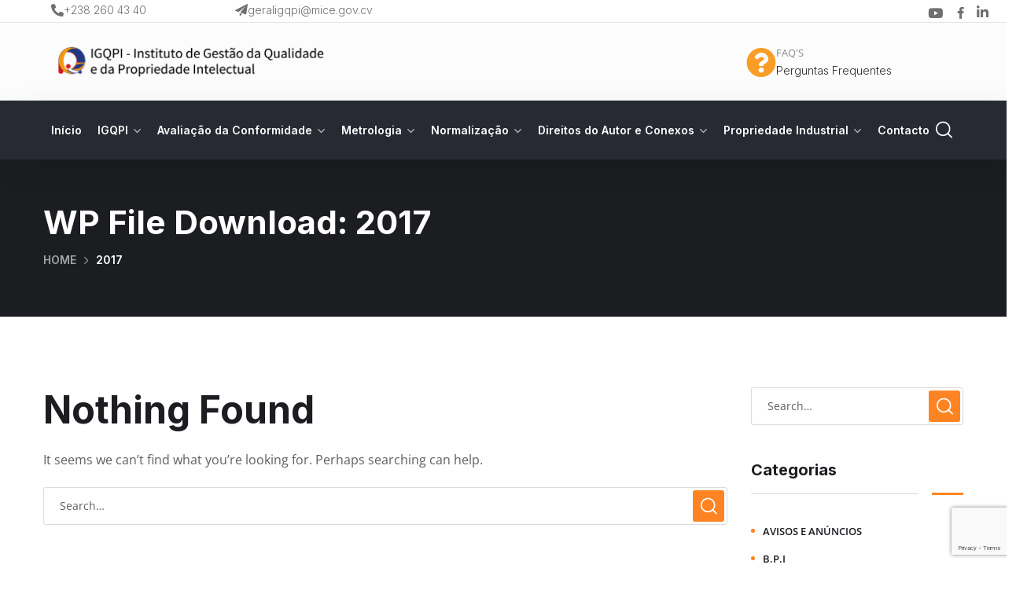

--- FILE ---
content_type: text/html; charset=utf-8
request_url: https://www.google.com/recaptcha/api2/anchor?ar=1&k=6LecMfseAAAAAGFXTRS02TKIVYRA3owzI6BTTd2u&co=aHR0cHM6Ly9pZ3FwaS5jdjo0NDM.&hl=en&v=PoyoqOPhxBO7pBk68S4YbpHZ&size=invisible&anchor-ms=20000&execute-ms=30000&cb=gw3avxw7x18u
body_size: 48691
content:
<!DOCTYPE HTML><html dir="ltr" lang="en"><head><meta http-equiv="Content-Type" content="text/html; charset=UTF-8">
<meta http-equiv="X-UA-Compatible" content="IE=edge">
<title>reCAPTCHA</title>
<style type="text/css">
/* cyrillic-ext */
@font-face {
  font-family: 'Roboto';
  font-style: normal;
  font-weight: 400;
  font-stretch: 100%;
  src: url(//fonts.gstatic.com/s/roboto/v48/KFO7CnqEu92Fr1ME7kSn66aGLdTylUAMa3GUBHMdazTgWw.woff2) format('woff2');
  unicode-range: U+0460-052F, U+1C80-1C8A, U+20B4, U+2DE0-2DFF, U+A640-A69F, U+FE2E-FE2F;
}
/* cyrillic */
@font-face {
  font-family: 'Roboto';
  font-style: normal;
  font-weight: 400;
  font-stretch: 100%;
  src: url(//fonts.gstatic.com/s/roboto/v48/KFO7CnqEu92Fr1ME7kSn66aGLdTylUAMa3iUBHMdazTgWw.woff2) format('woff2');
  unicode-range: U+0301, U+0400-045F, U+0490-0491, U+04B0-04B1, U+2116;
}
/* greek-ext */
@font-face {
  font-family: 'Roboto';
  font-style: normal;
  font-weight: 400;
  font-stretch: 100%;
  src: url(//fonts.gstatic.com/s/roboto/v48/KFO7CnqEu92Fr1ME7kSn66aGLdTylUAMa3CUBHMdazTgWw.woff2) format('woff2');
  unicode-range: U+1F00-1FFF;
}
/* greek */
@font-face {
  font-family: 'Roboto';
  font-style: normal;
  font-weight: 400;
  font-stretch: 100%;
  src: url(//fonts.gstatic.com/s/roboto/v48/KFO7CnqEu92Fr1ME7kSn66aGLdTylUAMa3-UBHMdazTgWw.woff2) format('woff2');
  unicode-range: U+0370-0377, U+037A-037F, U+0384-038A, U+038C, U+038E-03A1, U+03A3-03FF;
}
/* math */
@font-face {
  font-family: 'Roboto';
  font-style: normal;
  font-weight: 400;
  font-stretch: 100%;
  src: url(//fonts.gstatic.com/s/roboto/v48/KFO7CnqEu92Fr1ME7kSn66aGLdTylUAMawCUBHMdazTgWw.woff2) format('woff2');
  unicode-range: U+0302-0303, U+0305, U+0307-0308, U+0310, U+0312, U+0315, U+031A, U+0326-0327, U+032C, U+032F-0330, U+0332-0333, U+0338, U+033A, U+0346, U+034D, U+0391-03A1, U+03A3-03A9, U+03B1-03C9, U+03D1, U+03D5-03D6, U+03F0-03F1, U+03F4-03F5, U+2016-2017, U+2034-2038, U+203C, U+2040, U+2043, U+2047, U+2050, U+2057, U+205F, U+2070-2071, U+2074-208E, U+2090-209C, U+20D0-20DC, U+20E1, U+20E5-20EF, U+2100-2112, U+2114-2115, U+2117-2121, U+2123-214F, U+2190, U+2192, U+2194-21AE, U+21B0-21E5, U+21F1-21F2, U+21F4-2211, U+2213-2214, U+2216-22FF, U+2308-230B, U+2310, U+2319, U+231C-2321, U+2336-237A, U+237C, U+2395, U+239B-23B7, U+23D0, U+23DC-23E1, U+2474-2475, U+25AF, U+25B3, U+25B7, U+25BD, U+25C1, U+25CA, U+25CC, U+25FB, U+266D-266F, U+27C0-27FF, U+2900-2AFF, U+2B0E-2B11, U+2B30-2B4C, U+2BFE, U+3030, U+FF5B, U+FF5D, U+1D400-1D7FF, U+1EE00-1EEFF;
}
/* symbols */
@font-face {
  font-family: 'Roboto';
  font-style: normal;
  font-weight: 400;
  font-stretch: 100%;
  src: url(//fonts.gstatic.com/s/roboto/v48/KFO7CnqEu92Fr1ME7kSn66aGLdTylUAMaxKUBHMdazTgWw.woff2) format('woff2');
  unicode-range: U+0001-000C, U+000E-001F, U+007F-009F, U+20DD-20E0, U+20E2-20E4, U+2150-218F, U+2190, U+2192, U+2194-2199, U+21AF, U+21E6-21F0, U+21F3, U+2218-2219, U+2299, U+22C4-22C6, U+2300-243F, U+2440-244A, U+2460-24FF, U+25A0-27BF, U+2800-28FF, U+2921-2922, U+2981, U+29BF, U+29EB, U+2B00-2BFF, U+4DC0-4DFF, U+FFF9-FFFB, U+10140-1018E, U+10190-1019C, U+101A0, U+101D0-101FD, U+102E0-102FB, U+10E60-10E7E, U+1D2C0-1D2D3, U+1D2E0-1D37F, U+1F000-1F0FF, U+1F100-1F1AD, U+1F1E6-1F1FF, U+1F30D-1F30F, U+1F315, U+1F31C, U+1F31E, U+1F320-1F32C, U+1F336, U+1F378, U+1F37D, U+1F382, U+1F393-1F39F, U+1F3A7-1F3A8, U+1F3AC-1F3AF, U+1F3C2, U+1F3C4-1F3C6, U+1F3CA-1F3CE, U+1F3D4-1F3E0, U+1F3ED, U+1F3F1-1F3F3, U+1F3F5-1F3F7, U+1F408, U+1F415, U+1F41F, U+1F426, U+1F43F, U+1F441-1F442, U+1F444, U+1F446-1F449, U+1F44C-1F44E, U+1F453, U+1F46A, U+1F47D, U+1F4A3, U+1F4B0, U+1F4B3, U+1F4B9, U+1F4BB, U+1F4BF, U+1F4C8-1F4CB, U+1F4D6, U+1F4DA, U+1F4DF, U+1F4E3-1F4E6, U+1F4EA-1F4ED, U+1F4F7, U+1F4F9-1F4FB, U+1F4FD-1F4FE, U+1F503, U+1F507-1F50B, U+1F50D, U+1F512-1F513, U+1F53E-1F54A, U+1F54F-1F5FA, U+1F610, U+1F650-1F67F, U+1F687, U+1F68D, U+1F691, U+1F694, U+1F698, U+1F6AD, U+1F6B2, U+1F6B9-1F6BA, U+1F6BC, U+1F6C6-1F6CF, U+1F6D3-1F6D7, U+1F6E0-1F6EA, U+1F6F0-1F6F3, U+1F6F7-1F6FC, U+1F700-1F7FF, U+1F800-1F80B, U+1F810-1F847, U+1F850-1F859, U+1F860-1F887, U+1F890-1F8AD, U+1F8B0-1F8BB, U+1F8C0-1F8C1, U+1F900-1F90B, U+1F93B, U+1F946, U+1F984, U+1F996, U+1F9E9, U+1FA00-1FA6F, U+1FA70-1FA7C, U+1FA80-1FA89, U+1FA8F-1FAC6, U+1FACE-1FADC, U+1FADF-1FAE9, U+1FAF0-1FAF8, U+1FB00-1FBFF;
}
/* vietnamese */
@font-face {
  font-family: 'Roboto';
  font-style: normal;
  font-weight: 400;
  font-stretch: 100%;
  src: url(//fonts.gstatic.com/s/roboto/v48/KFO7CnqEu92Fr1ME7kSn66aGLdTylUAMa3OUBHMdazTgWw.woff2) format('woff2');
  unicode-range: U+0102-0103, U+0110-0111, U+0128-0129, U+0168-0169, U+01A0-01A1, U+01AF-01B0, U+0300-0301, U+0303-0304, U+0308-0309, U+0323, U+0329, U+1EA0-1EF9, U+20AB;
}
/* latin-ext */
@font-face {
  font-family: 'Roboto';
  font-style: normal;
  font-weight: 400;
  font-stretch: 100%;
  src: url(//fonts.gstatic.com/s/roboto/v48/KFO7CnqEu92Fr1ME7kSn66aGLdTylUAMa3KUBHMdazTgWw.woff2) format('woff2');
  unicode-range: U+0100-02BA, U+02BD-02C5, U+02C7-02CC, U+02CE-02D7, U+02DD-02FF, U+0304, U+0308, U+0329, U+1D00-1DBF, U+1E00-1E9F, U+1EF2-1EFF, U+2020, U+20A0-20AB, U+20AD-20C0, U+2113, U+2C60-2C7F, U+A720-A7FF;
}
/* latin */
@font-face {
  font-family: 'Roboto';
  font-style: normal;
  font-weight: 400;
  font-stretch: 100%;
  src: url(//fonts.gstatic.com/s/roboto/v48/KFO7CnqEu92Fr1ME7kSn66aGLdTylUAMa3yUBHMdazQ.woff2) format('woff2');
  unicode-range: U+0000-00FF, U+0131, U+0152-0153, U+02BB-02BC, U+02C6, U+02DA, U+02DC, U+0304, U+0308, U+0329, U+2000-206F, U+20AC, U+2122, U+2191, U+2193, U+2212, U+2215, U+FEFF, U+FFFD;
}
/* cyrillic-ext */
@font-face {
  font-family: 'Roboto';
  font-style: normal;
  font-weight: 500;
  font-stretch: 100%;
  src: url(//fonts.gstatic.com/s/roboto/v48/KFO7CnqEu92Fr1ME7kSn66aGLdTylUAMa3GUBHMdazTgWw.woff2) format('woff2');
  unicode-range: U+0460-052F, U+1C80-1C8A, U+20B4, U+2DE0-2DFF, U+A640-A69F, U+FE2E-FE2F;
}
/* cyrillic */
@font-face {
  font-family: 'Roboto';
  font-style: normal;
  font-weight: 500;
  font-stretch: 100%;
  src: url(//fonts.gstatic.com/s/roboto/v48/KFO7CnqEu92Fr1ME7kSn66aGLdTylUAMa3iUBHMdazTgWw.woff2) format('woff2');
  unicode-range: U+0301, U+0400-045F, U+0490-0491, U+04B0-04B1, U+2116;
}
/* greek-ext */
@font-face {
  font-family: 'Roboto';
  font-style: normal;
  font-weight: 500;
  font-stretch: 100%;
  src: url(//fonts.gstatic.com/s/roboto/v48/KFO7CnqEu92Fr1ME7kSn66aGLdTylUAMa3CUBHMdazTgWw.woff2) format('woff2');
  unicode-range: U+1F00-1FFF;
}
/* greek */
@font-face {
  font-family: 'Roboto';
  font-style: normal;
  font-weight: 500;
  font-stretch: 100%;
  src: url(//fonts.gstatic.com/s/roboto/v48/KFO7CnqEu92Fr1ME7kSn66aGLdTylUAMa3-UBHMdazTgWw.woff2) format('woff2');
  unicode-range: U+0370-0377, U+037A-037F, U+0384-038A, U+038C, U+038E-03A1, U+03A3-03FF;
}
/* math */
@font-face {
  font-family: 'Roboto';
  font-style: normal;
  font-weight: 500;
  font-stretch: 100%;
  src: url(//fonts.gstatic.com/s/roboto/v48/KFO7CnqEu92Fr1ME7kSn66aGLdTylUAMawCUBHMdazTgWw.woff2) format('woff2');
  unicode-range: U+0302-0303, U+0305, U+0307-0308, U+0310, U+0312, U+0315, U+031A, U+0326-0327, U+032C, U+032F-0330, U+0332-0333, U+0338, U+033A, U+0346, U+034D, U+0391-03A1, U+03A3-03A9, U+03B1-03C9, U+03D1, U+03D5-03D6, U+03F0-03F1, U+03F4-03F5, U+2016-2017, U+2034-2038, U+203C, U+2040, U+2043, U+2047, U+2050, U+2057, U+205F, U+2070-2071, U+2074-208E, U+2090-209C, U+20D0-20DC, U+20E1, U+20E5-20EF, U+2100-2112, U+2114-2115, U+2117-2121, U+2123-214F, U+2190, U+2192, U+2194-21AE, U+21B0-21E5, U+21F1-21F2, U+21F4-2211, U+2213-2214, U+2216-22FF, U+2308-230B, U+2310, U+2319, U+231C-2321, U+2336-237A, U+237C, U+2395, U+239B-23B7, U+23D0, U+23DC-23E1, U+2474-2475, U+25AF, U+25B3, U+25B7, U+25BD, U+25C1, U+25CA, U+25CC, U+25FB, U+266D-266F, U+27C0-27FF, U+2900-2AFF, U+2B0E-2B11, U+2B30-2B4C, U+2BFE, U+3030, U+FF5B, U+FF5D, U+1D400-1D7FF, U+1EE00-1EEFF;
}
/* symbols */
@font-face {
  font-family: 'Roboto';
  font-style: normal;
  font-weight: 500;
  font-stretch: 100%;
  src: url(//fonts.gstatic.com/s/roboto/v48/KFO7CnqEu92Fr1ME7kSn66aGLdTylUAMaxKUBHMdazTgWw.woff2) format('woff2');
  unicode-range: U+0001-000C, U+000E-001F, U+007F-009F, U+20DD-20E0, U+20E2-20E4, U+2150-218F, U+2190, U+2192, U+2194-2199, U+21AF, U+21E6-21F0, U+21F3, U+2218-2219, U+2299, U+22C4-22C6, U+2300-243F, U+2440-244A, U+2460-24FF, U+25A0-27BF, U+2800-28FF, U+2921-2922, U+2981, U+29BF, U+29EB, U+2B00-2BFF, U+4DC0-4DFF, U+FFF9-FFFB, U+10140-1018E, U+10190-1019C, U+101A0, U+101D0-101FD, U+102E0-102FB, U+10E60-10E7E, U+1D2C0-1D2D3, U+1D2E0-1D37F, U+1F000-1F0FF, U+1F100-1F1AD, U+1F1E6-1F1FF, U+1F30D-1F30F, U+1F315, U+1F31C, U+1F31E, U+1F320-1F32C, U+1F336, U+1F378, U+1F37D, U+1F382, U+1F393-1F39F, U+1F3A7-1F3A8, U+1F3AC-1F3AF, U+1F3C2, U+1F3C4-1F3C6, U+1F3CA-1F3CE, U+1F3D4-1F3E0, U+1F3ED, U+1F3F1-1F3F3, U+1F3F5-1F3F7, U+1F408, U+1F415, U+1F41F, U+1F426, U+1F43F, U+1F441-1F442, U+1F444, U+1F446-1F449, U+1F44C-1F44E, U+1F453, U+1F46A, U+1F47D, U+1F4A3, U+1F4B0, U+1F4B3, U+1F4B9, U+1F4BB, U+1F4BF, U+1F4C8-1F4CB, U+1F4D6, U+1F4DA, U+1F4DF, U+1F4E3-1F4E6, U+1F4EA-1F4ED, U+1F4F7, U+1F4F9-1F4FB, U+1F4FD-1F4FE, U+1F503, U+1F507-1F50B, U+1F50D, U+1F512-1F513, U+1F53E-1F54A, U+1F54F-1F5FA, U+1F610, U+1F650-1F67F, U+1F687, U+1F68D, U+1F691, U+1F694, U+1F698, U+1F6AD, U+1F6B2, U+1F6B9-1F6BA, U+1F6BC, U+1F6C6-1F6CF, U+1F6D3-1F6D7, U+1F6E0-1F6EA, U+1F6F0-1F6F3, U+1F6F7-1F6FC, U+1F700-1F7FF, U+1F800-1F80B, U+1F810-1F847, U+1F850-1F859, U+1F860-1F887, U+1F890-1F8AD, U+1F8B0-1F8BB, U+1F8C0-1F8C1, U+1F900-1F90B, U+1F93B, U+1F946, U+1F984, U+1F996, U+1F9E9, U+1FA00-1FA6F, U+1FA70-1FA7C, U+1FA80-1FA89, U+1FA8F-1FAC6, U+1FACE-1FADC, U+1FADF-1FAE9, U+1FAF0-1FAF8, U+1FB00-1FBFF;
}
/* vietnamese */
@font-face {
  font-family: 'Roboto';
  font-style: normal;
  font-weight: 500;
  font-stretch: 100%;
  src: url(//fonts.gstatic.com/s/roboto/v48/KFO7CnqEu92Fr1ME7kSn66aGLdTylUAMa3OUBHMdazTgWw.woff2) format('woff2');
  unicode-range: U+0102-0103, U+0110-0111, U+0128-0129, U+0168-0169, U+01A0-01A1, U+01AF-01B0, U+0300-0301, U+0303-0304, U+0308-0309, U+0323, U+0329, U+1EA0-1EF9, U+20AB;
}
/* latin-ext */
@font-face {
  font-family: 'Roboto';
  font-style: normal;
  font-weight: 500;
  font-stretch: 100%;
  src: url(//fonts.gstatic.com/s/roboto/v48/KFO7CnqEu92Fr1ME7kSn66aGLdTylUAMa3KUBHMdazTgWw.woff2) format('woff2');
  unicode-range: U+0100-02BA, U+02BD-02C5, U+02C7-02CC, U+02CE-02D7, U+02DD-02FF, U+0304, U+0308, U+0329, U+1D00-1DBF, U+1E00-1E9F, U+1EF2-1EFF, U+2020, U+20A0-20AB, U+20AD-20C0, U+2113, U+2C60-2C7F, U+A720-A7FF;
}
/* latin */
@font-face {
  font-family: 'Roboto';
  font-style: normal;
  font-weight: 500;
  font-stretch: 100%;
  src: url(//fonts.gstatic.com/s/roboto/v48/KFO7CnqEu92Fr1ME7kSn66aGLdTylUAMa3yUBHMdazQ.woff2) format('woff2');
  unicode-range: U+0000-00FF, U+0131, U+0152-0153, U+02BB-02BC, U+02C6, U+02DA, U+02DC, U+0304, U+0308, U+0329, U+2000-206F, U+20AC, U+2122, U+2191, U+2193, U+2212, U+2215, U+FEFF, U+FFFD;
}
/* cyrillic-ext */
@font-face {
  font-family: 'Roboto';
  font-style: normal;
  font-weight: 900;
  font-stretch: 100%;
  src: url(//fonts.gstatic.com/s/roboto/v48/KFO7CnqEu92Fr1ME7kSn66aGLdTylUAMa3GUBHMdazTgWw.woff2) format('woff2');
  unicode-range: U+0460-052F, U+1C80-1C8A, U+20B4, U+2DE0-2DFF, U+A640-A69F, U+FE2E-FE2F;
}
/* cyrillic */
@font-face {
  font-family: 'Roboto';
  font-style: normal;
  font-weight: 900;
  font-stretch: 100%;
  src: url(//fonts.gstatic.com/s/roboto/v48/KFO7CnqEu92Fr1ME7kSn66aGLdTylUAMa3iUBHMdazTgWw.woff2) format('woff2');
  unicode-range: U+0301, U+0400-045F, U+0490-0491, U+04B0-04B1, U+2116;
}
/* greek-ext */
@font-face {
  font-family: 'Roboto';
  font-style: normal;
  font-weight: 900;
  font-stretch: 100%;
  src: url(//fonts.gstatic.com/s/roboto/v48/KFO7CnqEu92Fr1ME7kSn66aGLdTylUAMa3CUBHMdazTgWw.woff2) format('woff2');
  unicode-range: U+1F00-1FFF;
}
/* greek */
@font-face {
  font-family: 'Roboto';
  font-style: normal;
  font-weight: 900;
  font-stretch: 100%;
  src: url(//fonts.gstatic.com/s/roboto/v48/KFO7CnqEu92Fr1ME7kSn66aGLdTylUAMa3-UBHMdazTgWw.woff2) format('woff2');
  unicode-range: U+0370-0377, U+037A-037F, U+0384-038A, U+038C, U+038E-03A1, U+03A3-03FF;
}
/* math */
@font-face {
  font-family: 'Roboto';
  font-style: normal;
  font-weight: 900;
  font-stretch: 100%;
  src: url(//fonts.gstatic.com/s/roboto/v48/KFO7CnqEu92Fr1ME7kSn66aGLdTylUAMawCUBHMdazTgWw.woff2) format('woff2');
  unicode-range: U+0302-0303, U+0305, U+0307-0308, U+0310, U+0312, U+0315, U+031A, U+0326-0327, U+032C, U+032F-0330, U+0332-0333, U+0338, U+033A, U+0346, U+034D, U+0391-03A1, U+03A3-03A9, U+03B1-03C9, U+03D1, U+03D5-03D6, U+03F0-03F1, U+03F4-03F5, U+2016-2017, U+2034-2038, U+203C, U+2040, U+2043, U+2047, U+2050, U+2057, U+205F, U+2070-2071, U+2074-208E, U+2090-209C, U+20D0-20DC, U+20E1, U+20E5-20EF, U+2100-2112, U+2114-2115, U+2117-2121, U+2123-214F, U+2190, U+2192, U+2194-21AE, U+21B0-21E5, U+21F1-21F2, U+21F4-2211, U+2213-2214, U+2216-22FF, U+2308-230B, U+2310, U+2319, U+231C-2321, U+2336-237A, U+237C, U+2395, U+239B-23B7, U+23D0, U+23DC-23E1, U+2474-2475, U+25AF, U+25B3, U+25B7, U+25BD, U+25C1, U+25CA, U+25CC, U+25FB, U+266D-266F, U+27C0-27FF, U+2900-2AFF, U+2B0E-2B11, U+2B30-2B4C, U+2BFE, U+3030, U+FF5B, U+FF5D, U+1D400-1D7FF, U+1EE00-1EEFF;
}
/* symbols */
@font-face {
  font-family: 'Roboto';
  font-style: normal;
  font-weight: 900;
  font-stretch: 100%;
  src: url(//fonts.gstatic.com/s/roboto/v48/KFO7CnqEu92Fr1ME7kSn66aGLdTylUAMaxKUBHMdazTgWw.woff2) format('woff2');
  unicode-range: U+0001-000C, U+000E-001F, U+007F-009F, U+20DD-20E0, U+20E2-20E4, U+2150-218F, U+2190, U+2192, U+2194-2199, U+21AF, U+21E6-21F0, U+21F3, U+2218-2219, U+2299, U+22C4-22C6, U+2300-243F, U+2440-244A, U+2460-24FF, U+25A0-27BF, U+2800-28FF, U+2921-2922, U+2981, U+29BF, U+29EB, U+2B00-2BFF, U+4DC0-4DFF, U+FFF9-FFFB, U+10140-1018E, U+10190-1019C, U+101A0, U+101D0-101FD, U+102E0-102FB, U+10E60-10E7E, U+1D2C0-1D2D3, U+1D2E0-1D37F, U+1F000-1F0FF, U+1F100-1F1AD, U+1F1E6-1F1FF, U+1F30D-1F30F, U+1F315, U+1F31C, U+1F31E, U+1F320-1F32C, U+1F336, U+1F378, U+1F37D, U+1F382, U+1F393-1F39F, U+1F3A7-1F3A8, U+1F3AC-1F3AF, U+1F3C2, U+1F3C4-1F3C6, U+1F3CA-1F3CE, U+1F3D4-1F3E0, U+1F3ED, U+1F3F1-1F3F3, U+1F3F5-1F3F7, U+1F408, U+1F415, U+1F41F, U+1F426, U+1F43F, U+1F441-1F442, U+1F444, U+1F446-1F449, U+1F44C-1F44E, U+1F453, U+1F46A, U+1F47D, U+1F4A3, U+1F4B0, U+1F4B3, U+1F4B9, U+1F4BB, U+1F4BF, U+1F4C8-1F4CB, U+1F4D6, U+1F4DA, U+1F4DF, U+1F4E3-1F4E6, U+1F4EA-1F4ED, U+1F4F7, U+1F4F9-1F4FB, U+1F4FD-1F4FE, U+1F503, U+1F507-1F50B, U+1F50D, U+1F512-1F513, U+1F53E-1F54A, U+1F54F-1F5FA, U+1F610, U+1F650-1F67F, U+1F687, U+1F68D, U+1F691, U+1F694, U+1F698, U+1F6AD, U+1F6B2, U+1F6B9-1F6BA, U+1F6BC, U+1F6C6-1F6CF, U+1F6D3-1F6D7, U+1F6E0-1F6EA, U+1F6F0-1F6F3, U+1F6F7-1F6FC, U+1F700-1F7FF, U+1F800-1F80B, U+1F810-1F847, U+1F850-1F859, U+1F860-1F887, U+1F890-1F8AD, U+1F8B0-1F8BB, U+1F8C0-1F8C1, U+1F900-1F90B, U+1F93B, U+1F946, U+1F984, U+1F996, U+1F9E9, U+1FA00-1FA6F, U+1FA70-1FA7C, U+1FA80-1FA89, U+1FA8F-1FAC6, U+1FACE-1FADC, U+1FADF-1FAE9, U+1FAF0-1FAF8, U+1FB00-1FBFF;
}
/* vietnamese */
@font-face {
  font-family: 'Roboto';
  font-style: normal;
  font-weight: 900;
  font-stretch: 100%;
  src: url(//fonts.gstatic.com/s/roboto/v48/KFO7CnqEu92Fr1ME7kSn66aGLdTylUAMa3OUBHMdazTgWw.woff2) format('woff2');
  unicode-range: U+0102-0103, U+0110-0111, U+0128-0129, U+0168-0169, U+01A0-01A1, U+01AF-01B0, U+0300-0301, U+0303-0304, U+0308-0309, U+0323, U+0329, U+1EA0-1EF9, U+20AB;
}
/* latin-ext */
@font-face {
  font-family: 'Roboto';
  font-style: normal;
  font-weight: 900;
  font-stretch: 100%;
  src: url(//fonts.gstatic.com/s/roboto/v48/KFO7CnqEu92Fr1ME7kSn66aGLdTylUAMa3KUBHMdazTgWw.woff2) format('woff2');
  unicode-range: U+0100-02BA, U+02BD-02C5, U+02C7-02CC, U+02CE-02D7, U+02DD-02FF, U+0304, U+0308, U+0329, U+1D00-1DBF, U+1E00-1E9F, U+1EF2-1EFF, U+2020, U+20A0-20AB, U+20AD-20C0, U+2113, U+2C60-2C7F, U+A720-A7FF;
}
/* latin */
@font-face {
  font-family: 'Roboto';
  font-style: normal;
  font-weight: 900;
  font-stretch: 100%;
  src: url(//fonts.gstatic.com/s/roboto/v48/KFO7CnqEu92Fr1ME7kSn66aGLdTylUAMa3yUBHMdazQ.woff2) format('woff2');
  unicode-range: U+0000-00FF, U+0131, U+0152-0153, U+02BB-02BC, U+02C6, U+02DA, U+02DC, U+0304, U+0308, U+0329, U+2000-206F, U+20AC, U+2122, U+2191, U+2193, U+2212, U+2215, U+FEFF, U+FFFD;
}

</style>
<link rel="stylesheet" type="text/css" href="https://www.gstatic.com/recaptcha/releases/PoyoqOPhxBO7pBk68S4YbpHZ/styles__ltr.css">
<script nonce="LTST1egMaC9XkFBKBrAfIA" type="text/javascript">window['__recaptcha_api'] = 'https://www.google.com/recaptcha/api2/';</script>
<script type="text/javascript" src="https://www.gstatic.com/recaptcha/releases/PoyoqOPhxBO7pBk68S4YbpHZ/recaptcha__en.js" nonce="LTST1egMaC9XkFBKBrAfIA">
      
    </script></head>
<body><div id="rc-anchor-alert" class="rc-anchor-alert"></div>
<input type="hidden" id="recaptcha-token" value="[base64]">
<script type="text/javascript" nonce="LTST1egMaC9XkFBKBrAfIA">
      recaptcha.anchor.Main.init("[\x22ainput\x22,[\x22bgdata\x22,\x22\x22,\[base64]/[base64]/[base64]/bmV3IHJbeF0oY1swXSk6RT09Mj9uZXcgclt4XShjWzBdLGNbMV0pOkU9PTM/bmV3IHJbeF0oY1swXSxjWzFdLGNbMl0pOkU9PTQ/[base64]/[base64]/[base64]/[base64]/[base64]/[base64]/[base64]/[base64]\x22,\[base64]\\u003d\x22,\[base64]/CkWQDDMOqUHDDslLCsMKgwo3ClsKqTXYzwpTDm8K8wowYw6Atw7nDmwbCpsKsw7Fdw5Vtw4x6woZ+AcK1CUTDi8O8wrLDtsO+EMKdw7DDrUUSfMOCY2/Dr112R8KJH8Onw6ZUVHJLwocGwq7Cj8OqcUXDrMKSCcOWHMOIw7/CkzJ/VsKPwqpiMmPCtDfCqCDDrcKVwqBUGm7CssKKwqzDviV1YsOSw4rDkMKFSGbDscORwr4CGnF1w5osw7HDicOYM8OWw5zCo8Kpw4MWw4xvwqUAw6jDvcK3RcOVbETCm8KkVFQtAkrCoChPRznCpMKzSMOpwqwxw5Frw5xQw43CtcKdwppOw6/[base64]/DqMO+TsOUwoQ9FsKNPWDCksO6w4PChW3CgShVw6rCicOOw78eS01mEcKqPRnCrjXChFUSwrnDk8Onw6vDlxjDtx5lOBVxVsKRwrsBNMOfw61UwrZNOcKhwoHDlsO/w6QPw5HCkTtlFhvCj8Omw5xRY8Kxw6TDlMKww6LChhoXwrZ4ShAfXHo0w4UtwrxBw691B8KDEMOgw4jDjWlJDMOhw77Dv8KiEE5Rw67Cl3PDnGfDmyXCt8KpawZ7M8O7S8Ouw7ZEwqDClHnCocOow5jCucO9w7FTWERKTcO5bjnDjMOrCh4Lw5A3worDm8O/w5HCt8Olwq/Cu2ZZwrHCl8Kzwr53wpPDp19VwpPDqMKPw74MwqssJMK/[base64]/[base64]/DkHtlS3fDvUJyw6dMeyDDghYqwq/[base64]/Do8OzCcOAwrDCijbCnCBzSsODHQ5AFcO8w5Nxw7oEwrzCu8OAIAhSw4zCvgXDjcKRWiN0w5PCoBzCpsO5woTDmXfCqzsZI2HDig4yJMKMwo3CpjvDksOJLw3CjxtgBURyR8KIeE/CgsK/wo5iwo4Ow7ZyL8KAwoPDhcOFwojDlx/CpGsxBsK6EsOwP1TCo8OuTxACe8O1cENfMSHDoMOrwp3Dl0HDjsK7w6Qiw444wpUEwrAXZXrCpMOzF8K0EMKjBMKABMKFwrE6w6p+XyIPbVUvw5bDpxrDgkJzwqbCrsOqQg4AfyLDpcKQOy1jK8O5DBrCr8KdNS8hwphVwp/CscOEaEvCpT/DocKQw7fCisKnYwfCsnjDr33Cu8OiG17CiTYnOzDCnGITwo3DiMKzWA/[base64]/[base64]/DtcOVIsKRN0nDnMOEblcvHwN6WAHCmUUfTRQFecKTworDp8KQQsOmWsOiCMKOQQ4BWUtbwpDDhMO2Okc5w5rDrVnDvcOQw6fDnRrDoxwaw5x3wo0lM8KkwqXDmHEJwrfDkHjCr8OaJsO0w686L8KxEApfFsKGw4pfwq3Cgz/[base64]/wolleMK4wqXCnjfCksKiJMODGAzDjwkHwqbDoCHCkAg9YcKIwozCqSfCocKsGsKHdkEbUcO0wrguBS/CjDfCr3ozZMOADMK4w4nDoDnDv8OgQyLCtQXCg0MYI8KAwpvDgFzChgnCqQ7DkE/[base64]/[base64]/cRhXGHfDryHDik3DmTfDnsOmd8OwwrfDuytWwpU7E8KUIlTCucOgw6oDVXMwwqE8w6RjM8OywpcIP1zDpjsgw5xewqsmUm42w7rDu8O9WWjClzTCpcKWScOlG8KWJwtla8KWw4/CvsKtwqVFRMKdw7xcAixAJgvDlcKXwo5CwqhxHMKVw68HL29UAiXDgw5JwqLCtcKzw7/DnEtxw7BjbjvCscKvdFl4wpfCicKbcQwSLH7Dn8OWw4Imw4fDn8KVL1c/wrZKC8OtfMO+YinDsHpOw7ABw73DmcKvZMOYdUE6w4/Cgl9Kw67DoMO5wrLCoEYley7Co8Kuw5dAAXZSNMKuGwJ3w7hHw58/Bm/CucKgH8O4w7t1w69qw6QZw5Naw48hw7nCvwzDj1QhBcOsPTIeXMOkccOODhHCjx4TAFFAJy4lCMO0wr0yw5QYwr3DgsO/ZcKPJ8Ovw6LCpcOYdFbDrMKhw6bCmiIDw501w6HDrsKWCsKCNsOHLzBswoRudcObS3ckwrPDs0HDt1l9wpZ7MTDDtsKWO3I8GR3DnsORwqAkLMOVw5fCrcO9w7nDpUErWWnCksKNwrDDvX84wpHDgsOOwoM1wofDjcKlwqTCg8K1TjwWwpvCnxvDmlE4woPCpcOEwpE/AMKyw6V/csKIwo0CEMKLw6bCi8KzdsOmE8Kxw4jCjRnDgMKcw7EMZcO2acKTRsOzwqrCusOtOsK1MQ/Dozs6w4Nfw7LDhcO8O8OkLsOsNsOMCEktczbCmjLCrsKwARdgw6cww5jDkRJMNQrDrTp4fsOOLMOUw47DjMOjwrjChi7ChVjDul9qw4fCgiXChMOxwofDuifDkMKgwr9ywr1qw4ssw4EYGyfCujrDkVk9woLCjSwDWMOJwrc1w41FGMOVwr/Ci8OMecOpw6rDnRPClR/CqinDm8K2ODs7w7tURn9fwo/DvGs6Qg7CgcKjM8KnJHfDkMOxZcOfVMKwYWHDnALDuMO2YFQraMOTbcKEw6nCq1/DuHc3w6rDjMOUZcOfw7vCuXXDr8Oew53DsMKWCsOgwovDnEdDw4gzcMKrw7PDhSRfWW/[base64]/[base64]/CgMKhQcOGOjACQcK0wrBfBMObwrIGW8OFwpxBTsOHN8O0w5JWDsKXA8OswoTCh3JSwowoTjfDk1XDiMKawrXDlDUdDjzCosOrw5t/wpbCjMOfw7LCuFzCqjZuP2V5WsOwwoheTsO6w7bCsMKoZMKjE8KFw6gNwo/[base64]/CmcOIDMKqwr7ChwBIP3NgTSvCgcK0w5ptw4xew7IeFMK+f8KKwpjCtlbCnTxRwq9mLzDCvsKpwoZDbGEpA8KFwpk0R8OcaGFGw7g6wq1ECz/CpsODw4PCq8OGDQBGw5zDssKHwp7DgwDDiC7Dh1TCvMOBw6xWw702w43CpgvCjBAuwrE1RgnDlMK5EybDocKhFDfDrMKXC8KRRjfDkcKtw7/[base64]/[base64]/ChMKTOylqZVUTQcKXDHkawo9NL8OWw5bCsXpaJ1fCtSLCgBoPW8Ksw7lje1InMRzCisKsw6w7AsKXVMOjTjFMw5R2wrPCijDCv8KBw4LDmcKdw4LDqDcewq/[base64]/DhmPCncO7w7rDrcObw5jCtcK8ecKJAcKGXMOkw5pvwpEqw45xw67DhsO7w61zS8OzckHChQjCql/DjMKlwpHCgXfCnsOyKC4rfnrCpTXDqsKvNcKkayDCo8KyXS8JZsOSKGvCtsK3bcOow7NKPEA/w5TCssK3wp/DoFgVwrrCucOIBsKBJcK5RTnDqTBvUCfDk0jDsATDhysxwr5xGsO8w5FBP8O4bMK1D8OtwrpOIBPDksKyw7V9ZcOxwoNcwpPCkgpRw6/DoTtoL2J/LQ/CisK1w4l+wqnDpMO1w5B8w6HDghIsw5UsaMKhfMK0TcOfw43CjsKhIiLCp38hwoIJwqwowpg9w7cALMO/wobDlTI8SMOzH1TDsMKOdmLDt0Zgfk/[base64]/CgGgewqTCs8OjaMKHIxs1w5XDr8OpDxPDocK8A3XDlFfDjBfDtS0Ed8O9O8K/b8O1w4lrw7cywqDDp8KswqzDuxbCqMO2wqQ1w4/[base64]/[base64]/CusKpZw/Cvj94I8K2D8OnC1otwqMlDsOQZMOMFsOzw7xWwoR+G8OMwo4MeTtawrEoRsKEwqMVwrkpwrrDtmQzO8KXwqYiw6lJw6rCtcO2wojCvcO7bcKXWio8w6NAZMOWwqPCsSTCvcK0woLChcKACAvDij/DucKzesOleE07Ih8Ow67DocKKwqA5wpM5wqtgw7gxKU5HRzQjwqrDv3BzJcOrwoXCrcK2ZhbDiMKvVGspwqJeNMOuwqbDksOWw458LUATwqVddcKHDR7DpsK9wpJxw7LDosOELcKBOMOpQsOpBsKuw5zDvcO8wqDDhybCp8O2U8KNwpooDmvCpj/Dl8Olw5PCo8KDwoDClGfCnsOAwoQOScKxQ8KSVl4zw45Dw4Y5cWU/JsO4WB/DmyzCt8KzZhbCiT3DvzsCO8OcwoTCqcO6w4hmw4wfwo1wdcK+csK2FMO9wrUUJ8K4w5wybDTCvcOsQsKtwofCpcOGLMKgKg3Cln57wpldaT/DmQ4xYMOfwrjDn3PCjwFwGcKsQ1/CkyzCgMOtasO+wo3Di103BsOBE8KPwpkkwpTDkk3DoTsZw6PDsMKEU8OuE8Ovw4w6w55hXMOjMykIw6o/PT7Dh8K7w79OB8OgwpDDnkZRLcOpw6/Dg8OFw7rDpGQfVMKhJMKIwq1jYUQXwpk3wrzDkcKQwp4zeQHCvyDDosKHw4d1wptQwonCsj1wJ8OjeRlDw4/DlBDDgcOXw65qwpbCkMO2BG9ie8Okwq3DnsKwM8O3w5RJw6Qnw75tLcK1w4XCoMOLw5DCtsOww7gTDcOpbzjCmTU0wpQ4wrlTDcK2dwR/AxrCksOJSAEKFEwjwrcTwp7DuwnCmGY9wrcyasKMd8OIwoFcaMOPE2QpworClsK3RcOKwpvDp290I8KIwqjCqsOoRjTDlsOYUMOEw5jDpMOrP8OaSsKHw5rDknMDwpEvwrbDu2dIU8KfQhVlw7HCqA/CvsORd8O/QcO8w43Cs8OPU8KPwo/CmsO0woNjZUpPwqHCvMKxw6ZkTcOYJsKpwo4ESsKlw7sJw7/DpsOKIMOxw7jCqsOgP1DDoFvDnsOQw6jCqsO1Vnh5OMO0dcOiwrQCwq8+W2E2IShcwpfCjUnClcO9fxPDq33CgkEQZWDDnARfHcKQQMOhHH/CnUvDu8KBwrkmw6A+GCfDpcK1w4IdX2PCrhzCq289JsKsw4DDtU0cw5zCm8OyZ1Yvw53Dr8OZFF7Dv041w7IEKsK9ccKcw5XDpXzDqsKKwobCncKiwrBYIMOIwozCmDUrw5vDr8O/fw/[base64]/Cu8OjKMKTwpXDjcKTAMOZw5vDh8OswoTDh2fDtXR/w50TdsOcwrHCmcKnWsKSw7/Dv8OECxQRw5vDksOuVMKhOsKEw68UDcODR8KYwpMeK8OEWTFFwoDCicOEFwFEMcKjwrLDlj18ch7Cq8O7GcOkQlARdWTClMKwMQJcJG0xEsKxdE7DncO+cMKYNsO7wpDCpcOYeRrCl0pKw5fDqMOhwqrCq8O9Qk/DlXrDiMO8wrA0QiDCqsOfw5rCjcOIAsKhw5cDKmfDsHVtHjXDlMOCEwXDhVnDkSd+wpBbYRPDrnwQw5zDkCkiwrPCssKmw4LDkSjCg8KUw4FXw4fDn8ORw7IVw7RgwqjDhwjDgMOPEEs1aMOXTwkiR8O2wo/DgsKHw7bDncKEw5LDmcK+UWfCpcKfwofDo8OQCUwxw71mHSBmEcKcGcO7QcKrwpNWw4ZrATJQw4DDhQx6wo8jw4vCnRAEwpPCj8OrwqTCvhlEcTpBciDCtcO6DR8EwrB8T8Oqw51HS8OCNMKaw7fDihDDucOMw4bCiylfwr/DjVvCu8KAYsKQw7vChEtUw58nMsOcw4xXXFfDukN9ScOjwonDmMKPw43CgC5fwooYfAzDiQ7DrWrDtsKITB0sw6TDmsO8wrzDrsKHwq7DksOzJznCscKvw5zDumQpwqjChWfDssO3e8KXwp/[base64]/wp/Cnkp5w5tIGErCvXHDtMO9McOdGzA0JsKnZMOrK0PDgznCnMKkRjzDiMODwpvCgyIoUMO7NcOIw442X8O2w7vCrjUTw4fChMOMEGHDqVbCn8Kjw5PDjizDo2cFXcK/GCDDqX7ClMOYw7k/Y8KgT0Y8W8KPw7zChTDDm8KkH8Kew4vDnMKbwqMFYyvCsmzDvT8Dw4pbwrHDgsKKw7rCusKsw7TCogVWYMKVe2IGRWjDgHwNwrXDtUvCrmbCmcOQwo9pw5oCIcOFYsOEHsO5wqlpaTjDq8KHw4Z+fcO4QD7CtMK5wobDvMKsfU/CvhwiMMKgw6vCv3HCpG/CgB3DscKFasOEwoh+GMOHKxYSbcKUwqnDmcK3wolgVn/Dg8OPw7TCvGDCkR7DjlgaIsOwUsOowqLCk8OgwqXDmyHDnsKmQ8K1LkXDjcKbwokLfGzDgzzDkcKdZhNtw4BVwrp2w4xNw53DpcO0fMOMw5zDvMOoCTc0wqIXw4kVa8KLGHF9wot7wrHCusOSUChBM8OjwpzCq8KDwoDDkA8BKMOHFMKdfSAmWEnCrXo/[base64]/cEoRdcO6wr4NIVjCgz/Dhg7CuMKYQMKEw49/[base64]/CoHjDmMKheMObD2g9RSpIQMOED8OILsO5H0gBw5LCtF/DgMOJesKhw4fCusK9wqhNF8Kqwq3DonvCrMOUw7rDrANPw5EDw7DChsKXw6PCnFLDlB4uw6/Co8KGwoEjwpXDtys9wr/CiC5IOcOtAsOMw6Rpw49Ew7vCnsOtQyhyw7NPw7PCjXzDtAzDrQvDszwqw5teKMKDQ0PDgwVYVXIXS8Kgw4zCgzdFw7HCvcOHw4rDtgZpI2Qcw5rDgH7DqVV4DCh7YMKgwqReVsK1w6rCniMjKsOTwqnCgsO/dsORD8KUwp1uTMOEOzoMfsOyw5fCj8KrwpVFw5RMSVLDpHvDusKkwrPCtcKgIh94eXcAE2vCmUrCjAHDpARAw5TCl2fCvA3Cs8Knw4FYwronKX1lEcOLw73DpT4iwrTDswFuwrbCnU0/w70mw51ww7suwrbCpMOnAsOawowLf21ww77DjX/CoMOtf3pewoPCnxomBsKKJCMOHRVcEsO2wr3DvcOWUMKHwpnDsATDhBjCuSsjw4zCqR/[base64]/CiHQAUcK5dRspw5DCk1NjZ8ODwpLCq1TDsiQfwo11wrw8BxHCo07Dom3CugrDllTDuT/CssOSwq0Tw6lGw73CjGVnwrhZwqTCsmzCpMKZw6PDh8Oue8OQwptIICRawpfCucOZw5k/w7LCs8KSHCnDkx3Do1HCgMOkaMONw4Bkw7ZZwptew4Maw5wew7jDv8OxUsO7wovDosKHSMK2bMKBGsKwMMOTw63ConMSw6QQwp0dwoLDjErDl03ChxLDq2jDnl3CtTUHI3QOwofCqE/[base64]/ChmIjwpvDp8Oyw7zCsMKswoXCgsOxPcO4wrt/woV+wrhGw6jCsWkHw4zCvAzDmFXCo0h1csKBwohHw6JQFMKdwqPCo8K4DxnCuWUMTQHClMO1dMKjwoTDtSHCjnMyW8K7wrFNw5BQEARhw5TCgsK+W8OZasKIwoxtwpfDrF/DjsKEIg7CpATCtsOkwqYyG2TCgH4ZwqlSw5s1Ph/DtMO4w508DlDCgsO8SArDsx8ewqbCjmHCmmDDgEgDw7vDo0jDh195Uzt6wo3CjH3DgsKTdVJzacORIQLCpsO8wrXDnjfChsKuQmhKw59PwqFWeyPCpTfDsMOYw649w4vClRHDgR5ywrzDnFl1F2djwoshwpLDtsOGw6kswoR7X8OOUlkhPyp8VW/[base64]/wqwkA8KrHU7DtxnDmMKMwpvDp8OHYWTCkcKLGn7CglY5B8OWw6nDvMOSw58sOxRMYl3DtcOfw4gHBsOYOGLDrMKDTEPCsMKzw5E8TsKLN8K8YcKcAsOKwqldwqDCoAYJwo9Zw7DDuThqwr/[base64]/Ds8O9ScOKIsOgwoBpw7gncAjDrsK+wojClAQKe1DCnsK8U8Kkw5Z+wo3ChBdtPMOWMsK3WVHCrn8bVk/DlErDvcOfw58bTMKVe8K5woVGNsKZcMOjw6TDrlvCpcOSwrcjcsOpFmo0fcK2w77Cm8O4wo3DgVpWw75tw4nCgWIwNBwiw5DCog/ChVlIOmdZHj9jwqTCiRhhLBdXeMKEw6kiw6PCksOiQ8O8wrl/OcKyFsKjckF7w5bDog7DkcK/wrPCqkzDilDDhzETQx8jYg40dMKJwrhxw49fLjhQw7TCiBd6w5nChElowogjAkbCiEkRw6LCtMKEw6pkP2PCkl3DgcKoOcKLwpbDoE4/[base64]/QsKzwqvCgsO4w4LCg1HCqmY4IB5KLFEPw6bDu2trcVHCi2pUw7PClMOww6w3G8OLwrXCqU4RBsOvLhnDi1PCo2wLwoHClMKAOzhHw6fDsWjCtsOAGcKLw4Y1wpwaw5otfMOjAcKMw67DtcKePnNqw5jDrsKiw5Qwa8OGw4vCkSPChsO4w4I4w4vDvsKNwrHDpsO/w5TDoMKlwpRRw57CtcK4XWUBSMO8wpfCkMOqw5spGDh3wotfRVnDpH7CucKLwonCp8OwZsKbTCXDolkVwo4Nw6xWwqnCtxrDkcKiaTTCvR/[base64]/w5UkZsKxwohKw4sDwpN7eMOccEozGVDCtFLCrxAeWCEbWh3Dq8Ksw5Q0w4zDucOrw5VtworDqsK1PA9UwonCli/CoVBGf8KKfMKkwrzCpsKxwrbCrMObd1bDoMOfb3PDuhl0a0BCwoJZwq80w4vCq8KkwqXCv8KswpcjQCvDlWUYw7LCgMKEdiRbwp1bw7xGwqLClcKKw5rDlsOxeTJSwrIqwpZ/[base64]/CtsK+R8KKXcK0QcKFDFkowrLChMKeDSfCv0/[base64]/Cl8KKKFjDhk7DksO9wrDCpcKHf8KMw4jChCfCnsO0w7giwr03FijDrg8bw7lVw4pOLGppwr/Ct8KJFsOAcn7Cgk0hwqfDlsOAwo3DmGcbw4vDk8KtAcKgKUV1UjXDmWgSZcKmwonDr24Ra19QRF7DiGDDnkMWwrYeGWPCkADDtURdMsONw7/Cv1PCg8OwSnVaw4d8fmBCw4vDm8O6w6YswpwEw554wq7DrhM+dlXCqUEKR8KoNMKdwpfDoTvCuxTCqzcvScKKwqx2Cg3CscOawoHCnBHClsOTw4LDiWxbOwvDujfDncKwwrVUw4rCrHFrwrrDnUohwpjDhkopK8OARcK+OMKbwpJTw7/[base64]/[base64]/OsK5w5BMwpfClcKDw5MbaTBfw6fDvUF9G1nDnEUfNsKkw6U7w5XCpSdvwq3DgCTDlMO0wrbCscOPw7XCnMKWwohGaMK6OQbCjsOVC8KVaMKMwqQiw43DnXITwqvDj2pSw7fDhG9ZdQ/DlFDCpsKOwr/Ct8Oqw5VcTjBTw6/CgsKiasKPw6tywrnCt8OIw5zDk8K2EMOaw5/CjlsBw4QdQi8Zw70wecO8RjRxw7wqw6fCkmQ7w5zCqcKLFyMOWR3DmyfCkMKOw5/[base64]/PjzDpcKiRcKDbgYhw7RVK27CmMKowq3Dm8OseFjCngHCncOSdMKxIcKqw7/[base64]/DgMKYw63DoMOyHlfCkCTDq1HCr2xMCcOaJQ1/wpXCk8OFPcKBGGJQZMKtw6YNw6XDi8OZRsKxdk7CnRDCr8KSacOAAsKCwoY9w77Cizs7ScKVw6A1wpl2wq5xw6RIw5MJwrLCvsKtBnXDnnZbQyLDin/CpAYSdQQKw4kDw7LDi8O8wpB1TMOjPllWBsOkLsOqfMKmwoxPwpd3Y8KACG1Ew4bCn8OfwpHCoT1udz7CsBxfDMK/RFHDi1fDk3bCicKyW8O6wozCmsO3Z8K8UHrDmcKRw6ZNw64Mf8KhwoXDuTPCmsKpdD9Mwo4FwpbCuTfDmB3ClD4qwrxMNDHCosO8wrrDrMKzdsOywqPDpgnDlj0uRgXCuA1wa0d4wozCn8OBCsKLw7cZw5XCnXnCrcO8H0rCs8KWw5/[base64]/DpcOlw4V6w5rDqMOzw5fCtcOAeijDtsK3CMOCd8KyXX3DmyjDn8Ojw4HCkcO2w4VmwpDDvcOTw77DosOcXGRuLsK7wplowpLCqlRBVWHDmEwPdMOAw4fDi8Obw5E/ScKeIMOsMMKZw6XCk1hCK8KYw63DlV7CmcOvUTsIwonDrQ0HMcOHUGbCs8KTw6s8woJLwpbDmjUJw7XDmcOLw5vDpXROwovDk8O7GlYfwo/ChMKcDcKpw4p1IEh1w5txw6PDv3JZw5TDnyIGfGbDti3Coi7DgcKFHcO9wpo1bjXCiB/DgQLChx3CunY5wqxAwo1Kw57CvSvDmiHClcKgS2/DiFvDmsK4LcKsGQNYO2vDgXsSwpTCosKmw4rCksO/wqDDkRPDn2TDgE/ClzLDk8KNWcKEwrEowq9XZG9pw7LDlmBHw4VyBV89w5NuGsOVPwTCp1tNwoUzaMKVMcK0w749wrHDp8OSPMONcsOHKSFsw5TDpcKDQkBjXMKHw7MKwo7DiRXDhmfDl8Kdwog2WhceWXdzwqocw4Biw4Z0w7J0EWIUB1rCrC0Gwql7wqJsw7jCl8O5w6rDmirCpsKmLz/DiBbDtsKSwod9wo4TQTfCv8K7AAlGa11GImbDh2ZEw4bDlsOFH8O+SMKcY3gww48lwpXCusOawqsAOMO3wrhkJMOdw6ESw60eACBkw7LDisOLw67Dp8KoZcKsw6QXwo/CucO7wrdqw5k4wonDqkgIYhnDl8OGbsKqw4ZZE8ONf8KpRhDDgMO2EVU9wqPCvMKqesK/MnjDmVXCh8OYT8O9NsOaXcOgwrJVw7fDk2Vow6YnesORw7DDo8OsXCYywpPChMOIVMK+N18fwrN1bMKEwrltHMOpEMOiwrwfw4jCgVM5PcKbFMKkHEXDq8OOccONw6HDvFEgFn1qB0AiGCJvw7/Duy8ic8OBw6fCjMODw57Dn8OQecOMwpzDrMOww7TDrQt8VcO1agjDp8O6w7o3w4LDnMOCPsOfZznCmSnCunY8w4XCt8OAwqNbOTIiLMO8a1nDrMKgw7vDnWZiasKXFwzCgUNZw7DDh8KScw7CuEB5w6TDjw7DnjRJfW7CiAsdRwEOAMOQw6XDgj/DvcK7cl8rw71PwpvCoFsgGcKuOBjDnyAbw7bCuHoZQMOrw7LCniBoYzTCtcOCWTYQdATCsH8PwqRUw5YRc1hFw4U0I8OGeMKEODdAAVpWw5fDjcKqU0rDvSgfFw/Cg2JEY8K6DcKFw6wzQ1ZGw4gCw6fCpRjCqcKlwoBSa3rCncKsD1LCg157woZMLGNYEBsCwqjDicOfwqTCnMOPw5TCkkDCgV1IK8OfwpNtU8KKMV7Cj25ywobClcKOwobDnMO9w6nDjzbCtxrDt8OEw4Qywp/CmsOpcHlOScOEw5PCl2nDjxXDiQbCocKLFypsIhMockVrw7wvw7oPwr/Dm8Kxwotww7nDl1nCg0/DlTQqK8K+CVp/PMKXGMO3wo7CocOEcWJ0w4LDisOOwrhEw6/Dr8KET1vDvsKdMCbDgmEPw70IR8KIaEhCwqQWwpcCw6/DtDHCi1Zdw6HDosOtw61IQ8KawrbDmcKHwrDDplnCrT9YUg7Ch8ObZhhpw6Zwwrlnw57CuiNcPsKSaHomQlPDosKhw6/DtE1swrY0MWQlACZLw4VcLhw6w6lLw5gPJCx/wrHCgcKqw6zCiMOEwqlzDcKzwpXCpMKUbT/DkkXCrsOUN8OhVsOyw6rDpcKIWRtdQl3Ct34hH8KkUcOBcEp/D3IuwpliwofCjsK8Ymc6EMKcwojDsMOFK8O8w4PDgcKNRUrDo29Bw6VUKlFqw71Qw7LDl8KiEsOkSAl0bcKZwqlHY0VXS3rDlMOGw4wzw67DpS7DuiEwWGh4wr1mwqDDmsO+wp4RwpjCsA/CjMOEKcO5wqvCjMOzWx3DnBXDuMOPw6MARDYzw6kKwrF3w6PCsXnDlCwrF8OndidYwrDCgDbDgMO6JcK/FcOKGsKnw4zCisKQw6M7FxxZw7bDhMOFw4TDgMKjw5UOY8KpcMOGw71WwrrDg2PCkcKrw5vCpnTCtEk9ERrDssOCw4xQwpXDmxnCq8O/[base64]/w6p/[base64]/asOIRsK0GcO1OsOkaFrDqjRPw5HCgTzDqQNQb8Ktw74YwpTDgcOxV8ORO2DDl8OEVcOwTMKOwqfDq8KxGDtRUMO5w6DCk3/CqXwgw5gfdMK8w5LCosOADAQ9dMOVw4bDnX0PRMKSw6XCo0bDgMOqw5ZmXlBtwobDuX/CmsOcw7wfwqrDtcOmwpnDiF5HRW3CusK/OMKcwr/CksO/w7gGw7bCocKYCVjDpsKrdk/CkcKwdA/CrV7CmsOiUGvCghfDqcOTw4tzOMK0W8OHFMO1MzzDtsKJUcOkPMK2YsKHwojClsKlB0gsw4PDisKAVEPCpMOkRsKXP8O1w6tswqMlWcK0w6HDk8OofsO/FQbCtGfCksK3wpcOwqp0w6xfw4TCnU/[base64]/wqgObgPDuT7DjsOFeMOqV8KnI8K5w6EAGMKhR208STjCt2/DmMOTw7ghIVbDmTBfWDhEUBIcG8ONwqXCssOUW8OnUUICH0HCoMKzZMO2JsKKwqVaBMOYwqI5E8K/wpotEV8OMyk9en4aS8O+KXLDr0/[base64]/DqsKhwqLCklTDksOCw7ZuZQXCnMK3P8OfwrHClToNwo7Cg8Oqw4EFHMOxwphhYsKdIXjCvcK7OibDixPDiXfDnX/DkcO/[base64]/w5HDjy/DnHrDicO/w7jCgQPDucKzwprDq8OJw50QwrDCu1BtUXUVwoUTQMO9ecK5OsKUwrVFWHXDuW7DuxfDlsKYK0bCtsKDwqfCqX0bw63CqcOJAyjCm3NPQsKXfRLDk08wPwxYDcODe1wkXFjClFHDhXnCosKLw4PCrMKlO8OMEijDqcKHQhVzAMKSwotvOjXCrVhJDMK/w6HCrMOJTcOtwqrCtlTDq8Osw4MywofDoCvDi8OHw6tCwqgswqDDhcKoOMK2w6FVwpLDuErDhA1gw7nDvQLCtSjDpsOHK8O6asKtMGF/wpJ6woouwpLDgw5HSDUNwq0vCMKtIWwmwrjCvlguNxvCkMK3VMObwpV9w7bCp8KvW8KEw4/DlcK+JhLDhcKiMMOywr3DmixQwp8ew5DDqsKvSAsIw4HDjWEOw4fDpWnCmn4NVnjChsKiw7PCshNbw7jChcKPMl1tw5TDhxQwwrzCtV0bw4fCtcKOccKRw6tNw5ALesO1Jw/Dn8KiXcO5dx3DoDlmIXBRFErDhERCG3DDiMOhVVIZw7YcwroHI3soEMOFwpTCognCvcOTZFrCj8OwLWk0wqlRwqJIbsKsccORw60GwqPCmcOZw54lwrZiw6wsRHLCsGnCgsOReXx3wqTDs2/CuMKAw48JAMO5wpfCv10rJ8KRJXfDtcOHX8KMwqciw6Usw6puw6EIIMOTazASwqVMw6zCrcOlYHcuw6XClHMaHsKdw7PCkMORw5oRUkrDm8KcDMOaPwDClRrDmXHCp8OBKjrDnQvCnUzDpcOcwrvCkkMeMXUkVi8EZcK/fcK8w4bCok/CgUsXw6TCrXlKGHPDnBjDvMOuwq/ClkY/[base64]/ClsOlwoHDtyvCp0TCm8OrwobCpcKUU8OxwoNRK2cuTWvDjHDDpGp7w6PDvMOURyg+F8OEwqHCo0LClAxuwrHDuUcna8K7IUnCnjHCssOBK8OEAxbDn8O9XcKFJ8Ojw7zDtTtzKVPDs28VwphiworDocK6HcKkNcKTbMO1wrbDn8OBwox/w60Ow5HDt2/[base64]/wrbDssOVNgHChwIswo/CpMOmGcOZMmscw53DoDlmWipYw6UAwoQmEsOmF8KYPhLDi8OGVH/DkMObJl7DncOGOmBKPhkrY8KkwrYnPVJywqdQC1nCi3hrAiZCX1Effx7Dh8O/[base64]/QzcfwoHDvEwAw7TDriY3LFUJLMO/HSkGw47CgUnCpMKZVcKew4zCgUNEwopbWE5wSy7CtMK/w5dAwp3CksOZBwoWdcKFbl3Cl37DkMKjWWxoBlXCpcKiAxxVISsWwqcTw6DCiSTDjsOHNsObZ1bDk8OiNCnDq8K2PUc7w7HCmwHDlsKHw4TCn8K0wqIOwq/[base64]/CsMKcDCdvwp5IRMOGdcKZw7Y3csKWw5Auw4wjCkcvwrEtw7oQQ8O1H0vCoivCtAt/w4DDrsK3wpHCpMKDw47DjiXClmbDlcKpMMKIw6HCiMKkQMOjw4rCvVV9wqdNbMKUwooAw6xdworCjcOgbcKqw6c3wpIjenbDi8OJw4DCjTkIwrjChMKwKsOMw5U7wofDoy/DlsKMwoXDv8KdIxjDmQbDncOyw7gewqTCrMO8wrlGw6lrP0HDphrComfCosKLMsO0wqB0KyjDq8KawoZHPk7DrcKzw5nDnmDCv8KTw57DpMO/[base64]/[base64]/[base64]/[base64]/URR1SicPUkjDkmfCgnPDvSsnwo5Uwpl6wp1ncD9uOMKTdEcnw6YYTwzDj8KHVmDCjsOZFcKsYsOJwrrCgcKQw7Nlw5dXwrkbX8OMSMOmwr7DssOFw6EKJcKdwq9Fw6TCt8KzOcOOwpURwoYMES4xKmQhwrvCh8KMDcKPw7wEw4LDksKjIcKQw5/[base64]/CMOvw4gfJ8O8EB/Ds3oqwpE8XsOAdMKSWXFIw44uMMKAEU7DvsOWHEvChsO6BMKlVGrCmlhwBxfCoj/CvlxoKMOuLm98woDDiCXCkMK4wp48w4JLwrfDqMOswpd0P2DDiMONworDvTDDr8OyJsOcw63Dk0PDj2PDlcOVwojDq2N8QsK/YgHDvkbDisOJwofCuwQ9KlLCjknDmsOfJMKMwrPDsj7CqlbCsiZvwo3CvsKYWTHCjT0WPgvCgsOBC8KtNm3CvmLDlMOdAMKmAMKew4LDklwow4jDs8K4ETFkw5HDvAvDsGxRwrR6wonDum5TNgLCqBPCrCkcEVHDhSLDnVPCjQnDlD0IAzZ0L1/DpxoGFEYzw71PY8OAWkweT2jDm3hOwq59TMO4S8OaXkt0acOGwqfCrmNdLMKUU8O2QsOCw70/[base64]/CpTN0woZlwqPDmn0iwoHDtzPDuiTCk8KDZArDmTbDhTMdUxLCoMKMdFZWw53DhlHDjhnDoQ5Lw4nChsKHwqTDlh0kw7ADFMKVMcOlw6LDm8Oxa8KiFMOQwq/DkMOiGMOGf8KXNsO8wqXDm8Klw5sow5DCpH5mwr14wrJGwrktwpzDmUvDvx/DhMKXwr/CuGJIwqjCvcOaEHJDwo/DpULCpzjDhyHDkHBTwpBMw5Naw4ABNnk1G28lJsOOBMKGwoxSw4LCt3A3JiQ4w57CtMO+a8OKWEwmwpfDs8Kbw67Dm8O9wp13w6XDk8OweMKxw6bCtcOTTQwnw6fCt0nClnnCiUzCoA/CmkbCmW4vG3k8wqh+woHDiWJMwrrCgcOcwpnDsMOgw6Yuw60iRcODw4FuMXlyw6NCKcKwwpQ5woRDN1gUwpVaVTjDo8OtJiZOwoPDoSzDvcODwoTCpsK3wqjDhsKuGcKfQMKWwrU+JxlCcnjCn8KLVsO4QcK0DsKhwr/DnkXDmiXDk0lqb1FqEcK5VDfCiyzDmV7Ds8OZLsKMasOKw683TV7Co8OhwoLDnMOdHcOuwokJwpXCmVvDoDF6Ki92wrrDtcKGw7jDgMKbw7EzwoJhTsKyQ2bDpcKEw5k1wq/DjFHChkIMwpfDnXhDIsKaw7XCrV5NwpwxLcKjw4l3FCxuYS9AfMKxXnE2ZcO8wp8EE1Riw4FNwp3DvsKkMcOJw4/DqkbDqcKYE8K4wrwVbsKtw7ZEwpEsJcOEZ8KEQGDCu1jDq0XDjsKNdsO2w7teIcK5wrQ7Z8K5dMO2fXzCjcOyWm/DnHLDicKEHhvCnDE3wqM+w5LDmcOJOxPCoMKgw51CwqXCmSzDmmXCscKkdFAmCMK6McKowqHDhMOSAcOUaGtMJBhPwonCkVfDmsK5wpLCtMOjC8K+CBfCjBJAwrLDv8Orwq/[base64]/PMOZDnHDnMOWMMOEwp7CpiRIwrzChcOiYsKST8KNwqXDrhB9GEDDiwHDtBVpw6paw5/CvsOwWcK8T8ODw5x6JElkwrfCqcKlw7vCm8Oqwo8/FDxqDsKPA8OywqZfUwpnwrNXw53DmcOiw74gwofDjiN8wojCr2sSw5HDtcOnHXnDjcOewpZNw5jDpz3Dk2LDtcKewpJBwrHCjB3DtsOYw4pUWsOoVS/DnMOKw7sZKcOYAcO7wptuwrV/DMKbwrQ0w4cMHE3CixAPw7xVIzvChBdmOR3DnSDCnlEBw5ULw5XCg3ZMR8OURcKTGj7CuMOTw7HCsxZ0wo7DmcOAGsOrDMK6XUgcwprDusKjPMKPw6kmwqEuwr/Dtg7CtUc/fn0eS8Kuw58vLsOfw5TCqsKZw7UYdzZUwqXDtljCuMKCQwZ/WBTDpyzDlSF6RFYrwqDDojQHI8KpGcKveRPDlsOyw5zDmTvDjsKUNELDjMKHwqNEw6pNaitxSDHDhMO0FMO/UmlPTMOAw6ZHwpbCpi3DnGo2wpHCv8OzNsOIDCTDry5ow7sGwrLDhcKqd0fCp14jC8ORw7PDicOaWcOAwrPCp0jDtQ0VVMKRTQpbZsK9RcKRwoEDw7QNwpPCm8Knw77CqWUzw4bChW9vUMK4wqps\x22],null,[\x22conf\x22,null,\x226LecMfseAAAAAGFXTRS02TKIVYRA3owzI6BTTd2u\x22,0,null,null,null,0,[21,125,63,73,95,87,41,43,42,83,102,105,109,121],[1017145,246],0,null,null,null,null,0,null,0,null,700,1,null,0,\[base64]/76lBhnEnQkZnOKMAhmv8xEZ\x22,0,0,null,null,1,null,0,1,null,null,null,0],\x22https://igqpi.cv:443\x22,null,[3,1,1],null,null,null,1,3600,[\x22https://www.google.com/intl/en/policies/privacy/\x22,\x22https://www.google.com/intl/en/policies/terms/\x22],\x22aFZrUk7YZG8wPVeOVrol1TZ8lALBag0lvwlMDGK370E\\u003d\x22,1,0,null,1,1769081886373,0,0,[254,7],null,[215,8,199,239,41],\x22RC-TUkMWwhBm1M3Tw\x22,null,null,null,null,null,\x220dAFcWeA5uGaWRSFawH4w2_sRWrcpWJrUrRMij-Ew5TZfYhVCOclm8JEEtjRTf0sL2QKk7_juIPniMaz8PrBb0Jh0YnBmtLqu06Q\x22,1769164686340]");
    </script></body></html>

--- FILE ---
content_type: text/css
request_url: https://igqpi.cv/wp-content/uploads/elementor/css/post-253.css?ver=1764953776
body_size: 7492
content:
.elementor-253 .elementor-element.elementor-element-abdb372{padding:40px 40px 40px 40px;}.elementor-253 .elementor-element.elementor-element-99ef7b3 > .elementor-widget-container{margin:0px 0px 30px 0px;}.elementor-253 .elementor-element.elementor-element-99ef7b3 .the-logo img{width:145px;}.elementor-widget-text-editor{font-family:var( --e-global-typography-text-font-family ), Sans-serif;font-weight:var( --e-global-typography-text-font-weight );color:var( --e-global-color-text );}.elementor-widget-text-editor.elementor-drop-cap-view-stacked .elementor-drop-cap{background-color:var( --e-global-color-primary );}.elementor-widget-text-editor.elementor-drop-cap-view-framed .elementor-drop-cap, .elementor-widget-text-editor.elementor-drop-cap-view-default .elementor-drop-cap{color:var( --e-global-color-primary );border-color:var( --e-global-color-primary );}.elementor-253 .elementor-element.elementor-element-4408930 > .elementor-widget-container{margin:0px 0px 27px 0px;}.elementor-widget-heading .elementor-heading-title{font-family:var( --e-global-typography-primary-font-family ), Sans-serif;font-weight:var( --e-global-typography-primary-font-weight );color:var( --e-global-color-primary );}.elementor-253 .elementor-element.elementor-element-561f157 > .elementor-widget-container{margin:0px 0px 20px 0px;}.elementor-253 .elementor-element.elementor-element-561f157 .elementor-heading-title{font-size:22px;font-weight:700;}.elementor-widget-image-gallery .gallery-item .gallery-caption{font-family:var( --e-global-typography-accent-font-family ), Sans-serif;font-weight:var( --e-global-typography-accent-font-weight );}.elementor-253 .elementor-element.elementor-element-0979c03 .gallery-item .gallery-caption{text-align:center;}.elementor-253 .elementor-element.elementor-element-81b5457 > .elementor-widget-container{margin:0px 0px 20px 0px;}.elementor-253 .elementor-element.elementor-element-81b5457 .elementor-heading-title{font-size:22px;font-weight:700;}.elementor-widget-icon-box.elementor-view-stacked .elementor-icon{background-color:var( --e-global-color-primary );}.elementor-widget-icon-box.elementor-view-framed .elementor-icon, .elementor-widget-icon-box.elementor-view-default .elementor-icon{fill:var( --e-global-color-primary );color:var( --e-global-color-primary );border-color:var( --e-global-color-primary );}.elementor-widget-icon-box .elementor-icon-box-title, .elementor-widget-icon-box .elementor-icon-box-title a{font-family:var( --e-global-typography-primary-font-family ), Sans-serif;font-weight:var( --e-global-typography-primary-font-weight );}.elementor-widget-icon-box .elementor-icon-box-title{color:var( --e-global-color-primary );}.elementor-widget-icon-box:has(:hover) .elementor-icon-box-title,
					 .elementor-widget-icon-box:has(:focus) .elementor-icon-box-title{color:var( --e-global-color-primary );}.elementor-widget-icon-box .elementor-icon-box-description{font-family:var( --e-global-typography-text-font-family ), Sans-serif;font-weight:var( --e-global-typography-text-font-weight );color:var( --e-global-color-text );}.elementor-253 .elementor-element.elementor-element-dfc527a > .elementor-widget-container{margin:0px 0px 20px 0px;}.elementor-253 .elementor-element.elementor-element-dfc527a .elementor-icon-box-wrapper{align-items:center;}.elementor-253 .elementor-element.elementor-element-dfc527a{--icon-box-icon-margin:15px;}.elementor-253 .elementor-element.elementor-element-dfc527a .elementor-icon-box-title{margin-block-end:3px;color:#5F5F5F;}.elementor-253 .elementor-element.elementor-element-dfc527a.elementor-view-stacked .elementor-icon{background-color:#FF8523;}.elementor-253 .elementor-element.elementor-element-dfc527a.elementor-view-framed .elementor-icon, .elementor-253 .elementor-element.elementor-element-dfc527a.elementor-view-default .elementor-icon{fill:#FF8523;color:#FF8523;border-color:#FF8523;}.elementor-253 .elementor-element.elementor-element-dfc527a .elementor-icon{font-size:20px;}.elementor-253 .elementor-element.elementor-element-dfc527a .elementor-icon-box-title, .elementor-253 .elementor-element.elementor-element-dfc527a .elementor-icon-box-title a{font-family:"Open Sans", Sans-serif;font-size:14px;font-weight:400;}.elementor-253 .elementor-element.elementor-element-dfc527a .elementor-icon-box-description{font-family:"Inter", Sans-serif;font-size:15px;font-weight:500;color:#606060;}.elementor-253 .elementor-element.elementor-element-a86f8fa > .elementor-widget-container{margin:0px 0px 20px 0px;}.elementor-253 .elementor-element.elementor-element-a86f8fa .elementor-icon-box-wrapper{align-items:center;}.elementor-253 .elementor-element.elementor-element-a86f8fa{--icon-box-icon-margin:15px;}.elementor-253 .elementor-element.elementor-element-a86f8fa .elementor-icon-box-title{margin-block-end:3px;color:#606060;}.elementor-253 .elementor-element.elementor-element-a86f8fa.elementor-view-stacked .elementor-icon{background-color:#FF8523;}.elementor-253 .elementor-element.elementor-element-a86f8fa.elementor-view-framed .elementor-icon, .elementor-253 .elementor-element.elementor-element-a86f8fa.elementor-view-default .elementor-icon{fill:#FF8523;color:#FF8523;border-color:#FF8523;}.elementor-253 .elementor-element.elementor-element-a86f8fa .elementor-icon{font-size:22px;}.elementor-253 .elementor-element.elementor-element-a86f8fa .elementor-icon-box-title, .elementor-253 .elementor-element.elementor-element-a86f8fa .elementor-icon-box-title a{font-family:"Inter", Sans-serif;font-size:15px;font-weight:500;}.elementor-253 .elementor-element.elementor-element-a86f8fa .elementor-icon-box-description{font-family:"Inter", Sans-serif;font-size:15px;font-weight:500;color:#606060;}.elementor-253 .elementor-element.elementor-element-c0cbcd5 > .elementor-widget-container{margin:0px 0px 35px 0px;}.elementor-253 .elementor-element.elementor-element-c0cbcd5 .elementor-icon-box-wrapper{align-items:center;}.elementor-253 .elementor-element.elementor-element-c0cbcd5{--icon-box-icon-margin:15px;}.elementor-253 .elementor-element.elementor-element-c0cbcd5 .elementor-icon-box-title{margin-block-end:3px;color:#5F5F5F;}.elementor-253 .elementor-element.elementor-element-c0cbcd5.elementor-view-stacked .elementor-icon{background-color:#FF8523;}.elementor-253 .elementor-element.elementor-element-c0cbcd5.elementor-view-framed .elementor-icon, .elementor-253 .elementor-element.elementor-element-c0cbcd5.elementor-view-default .elementor-icon{fill:#FF8523;color:#FF8523;border-color:#FF8523;}.elementor-253 .elementor-element.elementor-element-c0cbcd5 .elementor-icon{font-size:20px;}.elementor-253 .elementor-element.elementor-element-c0cbcd5 .elementor-icon-box-title, .elementor-253 .elementor-element.elementor-element-c0cbcd5 .elementor-icon-box-title a{font-family:"Open Sans", Sans-serif;font-size:14px;font-weight:400;}.elementor-253 .elementor-element.elementor-element-c0cbcd5 .elementor-icon-box-description{font-family:"Inter", Sans-serif;font-size:15px;font-weight:500;color:#606060;}.elementor-253 .elementor-element.elementor-element-ca934ca .elementor-repeater-item-d468e5b.elementor-social-icon{background-color:#E40000;}.elementor-253 .elementor-element.elementor-element-ca934ca .elementor-repeater-item-e7140d6.elementor-social-icon{background-color:#FF8523;}.elementor-253 .elementor-element.elementor-element-ca934ca{--grid-template-columns:repeat(4, auto);--icon-size:13px;--grid-column-gap:12px;--grid-row-gap:0px;}.elementor-253 .elementor-element.elementor-element-ca934ca .elementor-widget-container{text-align:left;}.elementor-253 .elementor-element.elementor-element-ca934ca .elementor-social-icon{--icon-padding:0.7em;}